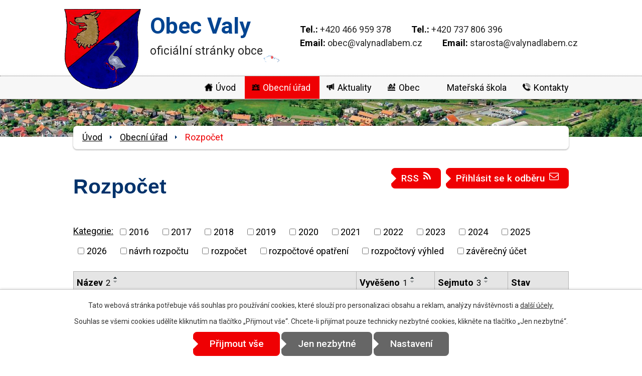

--- FILE ---
content_type: text/html; charset=utf-8
request_url: https://www.valynadlabem.cz/rozpocet?mainSection-dataAggregatorCalendar-6945598-date=202403&noticeOverview-noticesGrid-grid-order=added%3Da%26name%3Da%26archived%3Da&noticeOverview-noticesGrid-grid-itemsPerPage=20
body_size: 9446
content:
<!DOCTYPE html>
<html lang="cs" data-lang-system="cs">
	<head>



		<!--[if IE]><meta http-equiv="X-UA-Compatible" content="IE=EDGE"><![endif]-->
			<meta name="viewport" content="width=device-width, initial-scale=1, user-scalable=yes">
			<meta http-equiv="content-type" content="text/html; charset=utf-8" />
			<meta name="robots" content="index,follow" />
			<meta name="author" content="Antee s.r.o." />
			<meta name="description" content="Obec Valy se nachází v okrese Pardubice, kraj Pardubický." />
			<meta name="keywords" content="valy,obec valy, valy u přelouče, valy nad labem" />
			<meta name="viewport" content="width=device-width, initial-scale=1, user-scalable=yes" />
<title>Obec Valy | Rozpočet</title>

		<link rel="stylesheet" type="text/css" href="https://cdn.antee.cz/jqueryui/1.8.20/css/smoothness/jquery-ui-1.8.20.custom.css?v=2" integrity="sha384-969tZdZyQm28oZBJc3HnOkX55bRgehf7P93uV7yHLjvpg/EMn7cdRjNDiJ3kYzs4" crossorigin="anonymous" />
		<link rel="stylesheet" type="text/css" href="/style.php?nid=RUNX&amp;ver=1768399196" />
		<link rel="stylesheet" type="text/css" href="/css/libs.css?ver=1768399900" />
		<link rel="stylesheet" type="text/css" href="https://cdn.antee.cz/genericons/genericons/genericons.css?v=2" integrity="sha384-DVVni0eBddR2RAn0f3ykZjyh97AUIRF+05QPwYfLtPTLQu3B+ocaZm/JigaX0VKc" crossorigin="anonymous" />

		<script src="/js/jquery/jquery-3.0.0.min.js" ></script>
		<script src="/js/jquery/jquery-migrate-3.1.0.min.js" ></script>
		<script src="/js/jquery/jquery-ui.min.js" ></script>
		<script src="/js/jquery/jquery.ui.touch-punch.min.js" ></script>
		<script src="/js/libs.min.js?ver=1768399900" ></script>
		<script src="/js/ipo.min.js?ver=1768399889" ></script>
			<script src="/js/locales/cs.js?ver=1768399196" ></script>

			<script src='https://www.google.com/recaptcha/api.js?hl=cs&render=explicit' ></script>

		<link href="/uredni-deska?action=atom" type="application/atom+xml" rel="alternate" title="Úřední deska">
		<link href="/aktuality?action=atom" type="application/atom+xml" rel="alternate" title="Aktuality">
		<link href="/rozpocet?action=atom" type="application/atom+xml" rel="alternate" title="Rozpočet">
		<link href="/hrbitov-lepejovice?action=atom" type="application/atom+xml" rel="alternate" title="Hřbitov Lepějovice">
		<link href="/viceucelove-hriste?action=atom" type="application/atom+xml" rel="alternate" title="Víceúčelové hřiště">
<link rel="preload" href="https://fonts.googleapis.com/css?family=Roboto:400,500,700&amp;display=swap&amp;subset=latin-ext" as="font">
<link href="https://fonts.googleapis.com/css?family=Roboto:400,500,700&amp;display=swap&amp;subset=latin-ext" rel="stylesheet">
<link href="/image.php?nid=935&amp;oid=6970705" rel="icon" type="image/png">
<link rel="shortcut icon" href="/image.php?nid=935&amp;oid=6970705">
<script>
//posun ipocopyright
ipo.api.live('#ipocopyright', function(el) {
$(el).insertAfter("#ipocontainer");
});
ipo.api.live('.fulltextSearchForm', function(el) {
$(el).appendTo(".header-search");
});
ipo.api.live('.antee-paticka', function(el) {
$(el).insertAfter("#ipocopyright");
});
//backlink
ipo.api.live('.backlink', function(el) {
$(el).addClass("action-button");
});
</script>






	</head>

	<body id="page5533152" class="subpage5533152 subpage68240 subpage4115468"
			
			data-nid="935"
			data-lid="CZ"
			data-oid="5533152"
			data-layout-pagewidth="764"
			
			data-slideshow-timer="3"
			
						
				
				data-layout="responsive" data-viewport_width_responsive="1024"
			>



							<div id="snippet-cookiesConfirmation-euCookiesSnp">			<div id="cookieChoiceInfo" class="cookie-choices-info template_1">
					<p>Tato webová stránka potřebuje váš souhlas pro používání cookies, které slouží pro personalizaci obsahu a reklam, analýzy návštěvnosti a 
						<a class="cookie-button more" href="https://navody.antee.cz/cookies" target="_blank">další účely.</a>
					</p>
					<p>
						Souhlas se všemi cookies udělíte kliknutím na tlačítko „Přijmout vše“. Chcete-li přijímat pouze technicky nezbytné cookies, klikněte na tlačítko „Jen nezbytné“.
					</p>
				<div class="buttons">
					<a class="cookie-button action-button ajax" id="cookieChoiceButton" rel=”nofollow” href="/rozpocet?mainSection-dataAggregatorCalendar-6945598-date=202403&amp;noticeOverview-noticesGrid-grid-order=added%3Da%26name%3Da%26archived%3Da&amp;noticeOverview-noticesGrid-grid-itemsPerPage=20&amp;do=cookiesConfirmation-acceptAll">Přijmout vše</a>
					<a class="cookie-button cookie-button--settings action-button ajax" rel=”nofollow” href="/rozpocet?mainSection-dataAggregatorCalendar-6945598-date=202403&amp;noticeOverview-noticesGrid-grid-order=added%3Da%26name%3Da%26archived%3Da&amp;noticeOverview-noticesGrid-grid-itemsPerPage=20&amp;do=cookiesConfirmation-onlyNecessary">Jen nezbytné</a>
					<a class="cookie-button cookie-button--settings action-button ajax" rel=”nofollow” href="/rozpocet?mainSection-dataAggregatorCalendar-6945598-date=202403&amp;noticeOverview-noticesGrid-grid-order=added%3Da%26name%3Da%26archived%3Da&amp;noticeOverview-noticesGrid-grid-itemsPerPage=20&amp;do=cookiesConfirmation-openSettings">Nastavení</a>
				</div>
			</div>
</div>				<div id="ipocontainer">

			<div class="menu-toggler">

				<span>Menu</span>
				<span class="genericon genericon-menu"></span>
			</div>

			<span id="back-to-top">

				<i class="fa fa-angle-up"></i>
			</span>

			<div id="ipoheader">

				<div class="header_wrapper">
	<div class="header-logo_wrapper">
		<a href="/" class="header-logo_img">
			<img src="/image.php?nid=935&amp;oid=6958694" alt="erb-obce-valy">
		</a>
		<a href="/" class="header-logo_text">
			<span class="logo-text_large">Obec Valy</span><span class="logo-text_small">oficiální stránky obce</span>
		</a>
	</div>
	<a href="/kontakty" class="header-mapa"></a>
	<div class="header-kontakt_wrapper">
		<div class="header-search">

		</div>
		<div class="header-kontakt">
			<span class="header-kontakt_item"><strong>Tel.:</strong> <a href="tel:466959378">+420 466 959 378</a></span>
			<span class="header-kontakt_item"><strong>Tel.:</strong> <a href="tel:+420737806396">+420 737 806 396</a></span>
			<p>
				<span class="header-kontakt_item"><strong>Email:</strong> <a href="mailto:obec@valynadlabem.cz">obec@valynadlabem.cz</a></span>
				<span class="header-kontakt_item"><strong>Email:</strong> <a href="mailto:starosta@valynadlabem.cz">starosta@valynadlabem.cz</a></span>
			</p>
		</div>
	</div>
</div>			</div>

			<div id="ipotopmenuwrapper">

				<div id="ipotopmenu">
<h4 class="hiddenMenu">Horní menu</h4>
<ul class="topmenulevel1"><li class="topmenuitem1 noborder" id="ipomenu6942692"><a href="/">Úvod</a></li><li class="topmenuitem1 active" id="ipomenu68240"><a href="/obecni-urad">Obecní úřad</a><ul class="topmenulevel2"><li class="topmenuitem2" id="ipomenu68241"><a href="/zakladni-informace">Základní informace</a></li><li class="topmenuitem2" id="ipomenu68242"><a href="/popis-uradu">Popis úřadu</a></li><li class="topmenuitem2" id="ipomenu3992346"><a href="/povinne-zverejnovane-informace">Povinně zveřejňované informace</a></li><li class="topmenuitem2" id="ipomenu68243"><a href="/poskytovani-informaci-prijem-podani">Poskytování informací, příjem podání</a></li><li class="topmenuitem2" id="ipomenu68244"><a href="/vyhlasky-zakony">Vyhlášky, zákony</a></li><li class="topmenuitem2" id="ipomenu2900713"><a href="/uredni-deska">Úřední deska</a></li><li class="topmenuitem2" id="ipomenu5533187"><a href="http://www.valynadlabem.cz/index.php?nid=935&amp;lid=cs&amp;oid=68243#fou" target="_top">Formuláře obecního úřadu</a></li><li class="topmenuitem2" id="ipomenu4894843"><a href="/krizove-rizeni-informace-pro-obcany">Krizové řízení - informace pro občany</a></li><li class="topmenuitem2 active" id="ipomenu5533152"><a href="/rozpocet">Rozpočet</a></li><li class="topmenuitem2" id="ipomenu68246"><a href="/elektronicka-podatelna">Elektronická podatelna</a></li><li class="topmenuitem2" id="ipomenu6876106"><a href="https://cro.justice.cz/" target="_blank">Registr oznámení</a></li><li class="topmenuitem2" id="ipomenu3992411"><a href="/verejne-zakazky">Veřejné zakázky</a></li></ul></li><li class="topmenuitem1" id="ipomenu2900879"><a href="/aktuality">Aktuality</a></li><li class="topmenuitem1" id="ipomenu6942578"><a href="/obec">Obec</a><ul class="topmenulevel2"><li class="topmenuitem2" id="ipomenu3992295"><a href="/fotogalerie">Fotogalerie</a></li><li class="topmenuitem2" id="ipomenu68881"><a href="/zajimavosti-obce">Zajímavosti obce</a></li><li class="topmenuitem2" id="ipomenu68882"><a href="/historie-obce">Historie obce</a></li><li class="topmenuitem2" id="ipomenu3830958"><a href="/knihovna">Knihovna</a></li><li class="topmenuitem2" id="ipomenu68883"><a href="/spolky-a-kluby">Spolky a kluby</a></li><li class="topmenuitem2" id="ipomenu8026939"><a href="/hrbitov-lepejovice">Hřbitov Lepějovice</a></li><li class="topmenuitem2" id="ipomenu12570642"><a href="/viceucelove-hriste">Víceúčelové hřiště</a></li><li class="topmenuitem2" id="ipomenu68885"><a href="/firmy">Firmy</a></li><li class="topmenuitem2" id="ipomenu3675343"><a href="/turistika-v-regionu">Turistika v regionu</a></li></ul></li><li class="topmenuitem1" id="ipomenu8931666"><a href="https://www.ms-valy.cz/" target="_blank">Mateřská škola</a></li><li class="topmenuitem1" id="ipomenu6963842"><a href="/kontakty">Kontakty</a></li></ul>
					<div class="cleartop"></div>
				</div>
			</div>
			<div id="ipomain">
				<div class="data-aggregator-calendar" id="data-aggregator-calendar-6945598">
	<h4 class="newsheader">Kalendář akcí</h4>
	<div class="newsbody">
<div id="snippet-mainSection-dataAggregatorCalendar-6945598-cal"><div class="blog-cal ui-datepicker-inline ui-datepicker ui-widget ui-widget-content ui-helper-clearfix ui-corner-all">
	<div class="ui-datepicker-header ui-widget-header ui-helper-clearfix ui-corner-all">
		<a class="ui-datepicker-prev ui-corner-all ajax" href="/rozpocet?mainSection-dataAggregatorCalendar-6945598-date=202402&amp;noticeOverview-noticesGrid-grid-order=added%3Da%26name%3Da%26archived%3Da&amp;noticeOverview-noticesGrid-grid-itemsPerPage=20&amp;do=mainSection-dataAggregatorCalendar-6945598-reload" title="Předchozí měsíc">
			<span class="ui-icon ui-icon-circle-triangle-w">Předchozí</span>
		</a>
		<a class="ui-datepicker-next ui-corner-all ajax" href="/rozpocet?mainSection-dataAggregatorCalendar-6945598-date=202404&amp;noticeOverview-noticesGrid-grid-order=added%3Da%26name%3Da%26archived%3Da&amp;noticeOverview-noticesGrid-grid-itemsPerPage=20&amp;do=mainSection-dataAggregatorCalendar-6945598-reload" title="Následující měsíc">
			<span class="ui-icon ui-icon-circle-triangle-e">Následující</span>
		</a>
		<div class="ui-datepicker-title">Březen 2024</div>
	</div>
	<table class="ui-datepicker-calendar">
		<thead>
			<tr>
				<th title="Pondělí">Po</th>
				<th title="Úterý">Út</th>
				<th title="Středa">St</th>
				<th title="Čtvrtek">Čt</th>
				<th title="Pátek">Pá</th>
				<th title="Sobota">So</th>
				<th title="Neděle">Ne</th>
			</tr>

		</thead>
		<tbody>
			<tr>

				<td>

					<a data-tooltip-content="#tooltip-content-calendar-20240226-6945598" class="tooltip ui-state-default ui-datepicker-other-month" href="/kalendar-akci?date=2024-02-26" title="Zimní svoz bioodpadu 2023-2024,Místní poplatky v roce 2024">26</a>
					<div class="tooltip-wrapper">
						<div id="tooltip-content-calendar-20240226-6945598">
							<div>Zimní svoz bioodpadu 2023-2024</div>
							<div>Místní poplatky v roce 2024</div>
						</div>
					</div>
				</td>
				<td>

					<a data-tooltip-content="#tooltip-content-calendar-20240227-6945598" class="tooltip ui-state-default ui-datepicker-other-month" href="/kalendar-akci?date=2024-02-27" title="Zimní svoz bioodpadu 2023-2024,Místní poplatky v roce 2024">27</a>
					<div class="tooltip-wrapper">
						<div id="tooltip-content-calendar-20240227-6945598">
							<div>Zimní svoz bioodpadu 2023-2024</div>
							<div>Místní poplatky v roce 2024</div>
						</div>
					</div>
				</td>
				<td>

					<a data-tooltip-content="#tooltip-content-calendar-20240228-6945598" class="tooltip ui-state-default ui-datepicker-other-month" href="/kalendar-akci?date=2024-02-28" title="Zimní svoz bioodpadu 2023-2024,Místní poplatky v roce 2024">28</a>
					<div class="tooltip-wrapper">
						<div id="tooltip-content-calendar-20240228-6945598">
							<div>Zimní svoz bioodpadu 2023-2024</div>
							<div>Místní poplatky v roce 2024</div>
						</div>
					</div>
				</td>
				<td>

					<a data-tooltip-content="#tooltip-content-calendar-20240229-6945598" class="tooltip ui-state-default ui-datepicker-other-month" href="/kalendar-akci?date=2024-02-29" title="Zimní svoz bioodpadu 2023-2024,Místní poplatky v roce 2024">29</a>
					<div class="tooltip-wrapper">
						<div id="tooltip-content-calendar-20240229-6945598">
							<div>Zimní svoz bioodpadu 2023-2024</div>
							<div>Místní poplatky v roce 2024</div>
						</div>
					</div>
				</td>
				<td>

					<a data-tooltip-content="#tooltip-content-calendar-20240301-6945598" class="tooltip ui-state-default" href="/aktuality/mistni-poplatky-v-roce-2024" title="Místní poplatky v roce 2024">1</a>
					<div class="tooltip-wrapper">
						<div id="tooltip-content-calendar-20240301-6945598">
							<div>Místní poplatky v roce 2024</div>
						</div>
					</div>
				</td>
				<td>

					<a data-tooltip-content="#tooltip-content-calendar-20240302-6945598" class="tooltip ui-state-default saturday day-off" href="/aktuality/mistni-poplatky-v-roce-2024" title="Místní poplatky v roce 2024">2</a>
					<div class="tooltip-wrapper">
						<div id="tooltip-content-calendar-20240302-6945598">
							<div>Místní poplatky v roce 2024</div>
						</div>
					</div>
				</td>
				<td>

					<a data-tooltip-content="#tooltip-content-calendar-20240303-6945598" class="tooltip ui-state-default sunday day-off" href="/aktuality/mistni-poplatky-v-roce-2024" title="Místní poplatky v roce 2024">3</a>
					<div class="tooltip-wrapper">
						<div id="tooltip-content-calendar-20240303-6945598">
							<div>Místní poplatky v roce 2024</div>
						</div>
					</div>
				</td>
			</tr>
			<tr>

				<td>

					<a data-tooltip-content="#tooltip-content-calendar-20240304-6945598" class="tooltip ui-state-default" href="/aktuality/mistni-poplatky-v-roce-2024" title="Místní poplatky v roce 2024">4</a>
					<div class="tooltip-wrapper">
						<div id="tooltip-content-calendar-20240304-6945598">
							<div>Místní poplatky v roce 2024</div>
						</div>
					</div>
				</td>
				<td>

					<a data-tooltip-content="#tooltip-content-calendar-20240305-6945598" class="tooltip ui-state-default" href="/aktuality/mistni-poplatky-v-roce-2024" title="Místní poplatky v roce 2024">5</a>
					<div class="tooltip-wrapper">
						<div id="tooltip-content-calendar-20240305-6945598">
							<div>Místní poplatky v roce 2024</div>
						</div>
					</div>
				</td>
				<td>

					<a data-tooltip-content="#tooltip-content-calendar-20240306-6945598" class="tooltip ui-state-default" href="/aktuality/mistni-poplatky-v-roce-2024" title="Místní poplatky v roce 2024">6</a>
					<div class="tooltip-wrapper">
						<div id="tooltip-content-calendar-20240306-6945598">
							<div>Místní poplatky v roce 2024</div>
						</div>
					</div>
				</td>
				<td>

					<a data-tooltip-content="#tooltip-content-calendar-20240307-6945598" class="tooltip ui-state-default" href="/aktuality/mistni-poplatky-v-roce-2024" title="Místní poplatky v roce 2024">7</a>
					<div class="tooltip-wrapper">
						<div id="tooltip-content-calendar-20240307-6945598">
							<div>Místní poplatky v roce 2024</div>
						</div>
					</div>
				</td>
				<td>

					<a data-tooltip-content="#tooltip-content-calendar-20240308-6945598" class="tooltip ui-state-default" href="/aktuality/mistni-poplatky-v-roce-2024" title="Místní poplatky v roce 2024">8</a>
					<div class="tooltip-wrapper">
						<div id="tooltip-content-calendar-20240308-6945598">
							<div>Místní poplatky v roce 2024</div>
						</div>
					</div>
				</td>
				<td>

					<a data-tooltip-content="#tooltip-content-calendar-20240309-6945598" class="tooltip ui-state-default saturday day-off" href="/kalendar-akci?date=2024-03-09" title="Místní poplatky v roce 2024,Setkání žen obce Valy 2024">9</a>
					<div class="tooltip-wrapper">
						<div id="tooltip-content-calendar-20240309-6945598">
							<div>Místní poplatky v roce 2024</div>
							<div>Setkání žen obce Valy 2024</div>
						</div>
					</div>
				</td>
				<td>

					<a data-tooltip-content="#tooltip-content-calendar-20240310-6945598" class="tooltip ui-state-default sunday day-off" href="/kalendar-akci?date=2024-03-10" title="Místní poplatky v roce 2024,Valské trhy 2024">10</a>
					<div class="tooltip-wrapper">
						<div id="tooltip-content-calendar-20240310-6945598">
							<div>Místní poplatky v roce 2024</div>
							<div>Valské trhy 2024</div>
						</div>
					</div>
				</td>
			</tr>
			<tr>

				<td>

					<a data-tooltip-content="#tooltip-content-calendar-20240311-6945598" class="tooltip ui-state-default" href="/kalendar-akci?date=2024-03-11" title="Místní poplatky v roce 2024,Valské trhy 2024">11</a>
					<div class="tooltip-wrapper">
						<div id="tooltip-content-calendar-20240311-6945598">
							<div>Místní poplatky v roce 2024</div>
							<div>Valské trhy 2024</div>
						</div>
					</div>
				</td>
				<td>

					<a data-tooltip-content="#tooltip-content-calendar-20240312-6945598" class="tooltip ui-state-default" href="/kalendar-akci?date=2024-03-12" title="Místní poplatky v roce 2024,Valské trhy 2024">12</a>
					<div class="tooltip-wrapper">
						<div id="tooltip-content-calendar-20240312-6945598">
							<div>Místní poplatky v roce 2024</div>
							<div>Valské trhy 2024</div>
						</div>
					</div>
				</td>
				<td>

					<a data-tooltip-content="#tooltip-content-calendar-20240313-6945598" class="tooltip ui-state-default" href="/kalendar-akci?date=2024-03-13" title="Místní poplatky v roce 2024,Valské trhy 2024">13</a>
					<div class="tooltip-wrapper">
						<div id="tooltip-content-calendar-20240313-6945598">
							<div>Místní poplatky v roce 2024</div>
							<div>Valské trhy 2024</div>
						</div>
					</div>
				</td>
				<td>

					<a data-tooltip-content="#tooltip-content-calendar-20240314-6945598" class="tooltip ui-state-default" href="/kalendar-akci?date=2024-03-14" title="Místní poplatky v roce 2024,Valské trhy 2024">14</a>
					<div class="tooltip-wrapper">
						<div id="tooltip-content-calendar-20240314-6945598">
							<div>Místní poplatky v roce 2024</div>
							<div>Valské trhy 2024</div>
						</div>
					</div>
				</td>
				<td>

					<a data-tooltip-content="#tooltip-content-calendar-20240315-6945598" class="tooltip ui-state-default" href="/kalendar-akci?date=2024-03-15" title="Místní poplatky v roce 2024,Valské trhy 2024">15</a>
					<div class="tooltip-wrapper">
						<div id="tooltip-content-calendar-20240315-6945598">
							<div>Místní poplatky v roce 2024</div>
							<div>Valské trhy 2024</div>
						</div>
					</div>
				</td>
				<td>

					<a data-tooltip-content="#tooltip-content-calendar-20240316-6945598" class="tooltip ui-state-default saturday day-off" href="/kalendar-akci?date=2024-03-16" title="Místní poplatky v roce 2024,Valské trhy 2024">16</a>
					<div class="tooltip-wrapper">
						<div id="tooltip-content-calendar-20240316-6945598">
							<div>Místní poplatky v roce 2024</div>
							<div>Valské trhy 2024</div>
						</div>
					</div>
				</td>
				<td>

					<a data-tooltip-content="#tooltip-content-calendar-20240317-6945598" class="tooltip ui-state-default sunday day-off" href="/kalendar-akci?date=2024-03-17" title="Místní poplatky v roce 2024,Valské trhy 2024">17</a>
					<div class="tooltip-wrapper">
						<div id="tooltip-content-calendar-20240317-6945598">
							<div>Místní poplatky v roce 2024</div>
							<div>Valské trhy 2024</div>
						</div>
					</div>
				</td>
			</tr>
			<tr>

				<td>

					<a data-tooltip-content="#tooltip-content-calendar-20240318-6945598" class="tooltip ui-state-default" href="/kalendar-akci?date=2024-03-18" title="Místní poplatky v roce 2024,Valské trhy 2024">18</a>
					<div class="tooltip-wrapper">
						<div id="tooltip-content-calendar-20240318-6945598">
							<div>Místní poplatky v roce 2024</div>
							<div>Valské trhy 2024</div>
						</div>
					</div>
				</td>
				<td>

					<a data-tooltip-content="#tooltip-content-calendar-20240319-6945598" class="tooltip ui-state-default" href="/kalendar-akci?date=2024-03-19" title="Místní poplatky v roce 2024,Valské trhy 2024">19</a>
					<div class="tooltip-wrapper">
						<div id="tooltip-content-calendar-20240319-6945598">
							<div>Místní poplatky v roce 2024</div>
							<div>Valské trhy 2024</div>
						</div>
					</div>
				</td>
				<td>

					<a data-tooltip-content="#tooltip-content-calendar-20240320-6945598" class="tooltip ui-state-default" href="/kalendar-akci?date=2024-03-20" title="Místní poplatky v roce 2024,Valské trhy 2024">20</a>
					<div class="tooltip-wrapper">
						<div id="tooltip-content-calendar-20240320-6945598">
							<div>Místní poplatky v roce 2024</div>
							<div>Valské trhy 2024</div>
						</div>
					</div>
				</td>
				<td>

					<a data-tooltip-content="#tooltip-content-calendar-20240321-6945598" class="tooltip ui-state-default" href="/kalendar-akci?date=2024-03-21" title="Místní poplatky v roce 2024,Valské trhy 2024">21</a>
					<div class="tooltip-wrapper">
						<div id="tooltip-content-calendar-20240321-6945598">
							<div>Místní poplatky v roce 2024</div>
							<div>Valské trhy 2024</div>
						</div>
					</div>
				</td>
				<td>

					<a data-tooltip-content="#tooltip-content-calendar-20240322-6945598" class="tooltip ui-state-default" href="/kalendar-akci?date=2024-03-22" title="Místní poplatky v roce 2024,Valské trhy 2024,Velikonoční tvoření 2024">22</a>
					<div class="tooltip-wrapper">
						<div id="tooltip-content-calendar-20240322-6945598">
							<div>Místní poplatky v roce 2024</div>
							<div>Valské trhy 2024</div>
							<div>Velikonoční tvoření 2024</div>
						</div>
					</div>
				</td>
				<td>

					<a data-tooltip-content="#tooltip-content-calendar-20240323-6945598" class="tooltip ui-state-default saturday day-off" href="/kalendar-akci?date=2024-03-23" title="Místní poplatky v roce 2024,Valské trhy 2024">23</a>
					<div class="tooltip-wrapper">
						<div id="tooltip-content-calendar-20240323-6945598">
							<div>Místní poplatky v roce 2024</div>
							<div>Valské trhy 2024</div>
						</div>
					</div>
				</td>
				<td>

					<a data-tooltip-content="#tooltip-content-calendar-20240324-6945598" class="tooltip ui-state-default sunday day-off" href="/kalendar-akci?date=2024-03-24" title="Místní poplatky v roce 2024,Valské trhy 2024">24</a>
					<div class="tooltip-wrapper">
						<div id="tooltip-content-calendar-20240324-6945598">
							<div>Místní poplatky v roce 2024</div>
							<div>Valské trhy 2024</div>
						</div>
					</div>
				</td>
			</tr>
			<tr>

				<td>

					<a data-tooltip-content="#tooltip-content-calendar-20240325-6945598" class="tooltip ui-state-default" href="/kalendar-akci?date=2024-03-25" title="Místní poplatky v roce 2024,Valské trhy 2024">25</a>
					<div class="tooltip-wrapper">
						<div id="tooltip-content-calendar-20240325-6945598">
							<div>Místní poplatky v roce 2024</div>
							<div>Valské trhy 2024</div>
						</div>
					</div>
				</td>
				<td>

					<a data-tooltip-content="#tooltip-content-calendar-20240326-6945598" class="tooltip ui-state-default" href="/kalendar-akci?date=2024-03-26" title="Místní poplatky v roce 2024,Valské trhy 2024">26</a>
					<div class="tooltip-wrapper">
						<div id="tooltip-content-calendar-20240326-6945598">
							<div>Místní poplatky v roce 2024</div>
							<div>Valské trhy 2024</div>
						</div>
					</div>
				</td>
				<td>

					<a data-tooltip-content="#tooltip-content-calendar-20240327-6945598" class="tooltip ui-state-default" href="/kalendar-akci?date=2024-03-27" title="Místní poplatky v roce 2024,Valské trhy 2024">27</a>
					<div class="tooltip-wrapper">
						<div id="tooltip-content-calendar-20240327-6945598">
							<div>Místní poplatky v roce 2024</div>
							<div>Valské trhy 2024</div>
						</div>
					</div>
				</td>
				<td>

					<a data-tooltip-content="#tooltip-content-calendar-20240328-6945598" class="tooltip ui-state-default" href="/kalendar-akci?date=2024-03-28" title="Místní poplatky v roce 2024,Valské trhy 2024">28</a>
					<div class="tooltip-wrapper">
						<div id="tooltip-content-calendar-20240328-6945598">
							<div>Místní poplatky v roce 2024</div>
							<div>Valské trhy 2024</div>
						</div>
					</div>
				</td>
				<td>

					<a data-tooltip-content="#tooltip-content-calendar-20240329-6945598" class="tooltip ui-state-default day-off holiday" href="/kalendar-akci?date=2024-03-29" title="Místní poplatky v roce 2024,Valské trhy 2024">29</a>
					<div class="tooltip-wrapper">
						<div id="tooltip-content-calendar-20240329-6945598">
							<div>Místní poplatky v roce 2024</div>
							<div>Valské trhy 2024</div>
						</div>
					</div>
				</td>
				<td>

					<a data-tooltip-content="#tooltip-content-calendar-20240330-6945598" class="tooltip ui-state-default saturday day-off" href="/kalendar-akci?date=2024-03-30" title="Místní poplatky v roce 2024,Valské trhy 2024">30</a>
					<div class="tooltip-wrapper">
						<div id="tooltip-content-calendar-20240330-6945598">
							<div>Místní poplatky v roce 2024</div>
							<div>Valské trhy 2024</div>
						</div>
					</div>
				</td>
				<td>

					<a data-tooltip-content="#tooltip-content-calendar-20240331-6945598" class="tooltip ui-state-default sunday day-off" href="/kalendar-akci?date=2024-03-31" title="Místní poplatky v roce 2024,Valské trhy 2024">31</a>
					<div class="tooltip-wrapper">
						<div id="tooltip-content-calendar-20240331-6945598">
							<div>Místní poplatky v roce 2024</div>
							<div>Valské trhy 2024</div>
						</div>
					</div>
				</td>
			</tr>
		</tbody>
	</table>
</div>
</div>	</div>
</div>

				<div id="ipomainframe">
					<div id="ipopage">
<div id="iponavigation">
	<h5 class="hiddenMenu">Drobečková navigace</h5>
	<p>
			<a href="/">Úvod</a> <span class="separator">&gt;</span>
			<a href="/obecni-urad">Obecní úřad</a> <span class="separator">&gt;</span>
			<span class="currentPage">Rozpočet</span>
	</p>

</div>
						<div class="ipopagetext">
							<div class="noticeBoard view-default content with-subscribe">
								
								<h1>Rozpočet</h1>

<div id="snippet--flash"></div>
								
																	
<div class="subscribe-toolbar">
		<a href="/rozpocet?action=addSubscriber" class="action-button"><span class="fa fa-envelope-o"></span> Přihlásit se k odběru</a>
	<a href="/rozpocet?action=atom" class="action-button tooltip" data-tooltip-content="#tooltip-content"><i class="fa fa-rss"></i> RSS</a>
	<div class="tooltip-wrapper">

		<span id="tooltip-content">Více informací naleznete <a href=/rozpocet?action=rssGuide>zde</a>.</span>
	</div>
</div>
<hr class="cleaner">
	<div class="paragraph">
					</div>

					<div class="tags table-row auto type-tags">
<form action="/rozpocet?mainSection-dataAggregatorCalendar-6945598-date=202403&amp;noticeOverview-noticesGrid-grid-order=added%3Da%26name%3Da%26archived%3Da&amp;noticeOverview-noticesGrid-grid-itemsPerPage=20&amp;do=multiTagsRenderer-multiChoiceTags-submit" method="post" id="frm-multiTagsRenderer-multiChoiceTags">
			<a class="box-by-content" href="/rozpocet?mainSection-dataAggregatorCalendar-6945598-date=202403&amp;noticeOverview-noticesGrid-grid-order=added%3Da%26name%3Da%26archived%3Da&amp;noticeOverview-noticesGrid-grid-itemsPerPage=20" title="Ukázat vše">Kategorie:</a>
<span><input type="checkbox" name="tags[]" id="frm-multiTagsRenderer-multiChoiceTagsiChoiceTags-tags-0" value="2016"><label for="frm-multiTagsRenderer-multiChoiceTagsiChoiceTags-tags-0">2016</label><br></span><span><input type="checkbox" name="tags[]" id="frm-multiTagsRenderer-multiChoiceTagsiChoiceTags-tags-1" value="2017"><label for="frm-multiTagsRenderer-multiChoiceTagsiChoiceTags-tags-1">2017</label><br></span><span><input type="checkbox" name="tags[]" id="frm-multiTagsRenderer-multiChoiceTagsiChoiceTags-tags-2" value="2018"><label for="frm-multiTagsRenderer-multiChoiceTagsiChoiceTags-tags-2">2018</label><br></span><span><input type="checkbox" name="tags[]" id="frm-multiTagsRenderer-multiChoiceTagsiChoiceTags-tags-3" value="2019"><label for="frm-multiTagsRenderer-multiChoiceTagsiChoiceTags-tags-3">2019</label><br></span><span><input type="checkbox" name="tags[]" id="frm-multiTagsRenderer-multiChoiceTagsiChoiceTags-tags-4" value="2020"><label for="frm-multiTagsRenderer-multiChoiceTagsiChoiceTags-tags-4">2020</label><br></span><span><input type="checkbox" name="tags[]" id="frm-multiTagsRenderer-multiChoiceTagsiChoiceTags-tags-5" value="2021"><label for="frm-multiTagsRenderer-multiChoiceTagsiChoiceTags-tags-5">2021</label><br></span><span><input type="checkbox" name="tags[]" id="frm-multiTagsRenderer-multiChoiceTagsiChoiceTags-tags-6" value="2022"><label for="frm-multiTagsRenderer-multiChoiceTagsiChoiceTags-tags-6">2022</label><br></span><span><input type="checkbox" name="tags[]" id="frm-multiTagsRenderer-multiChoiceTagsiChoiceTags-tags-7" value="2023"><label for="frm-multiTagsRenderer-multiChoiceTagsiChoiceTags-tags-7">2023</label><br></span><span><input type="checkbox" name="tags[]" id="frm-multiTagsRenderer-multiChoiceTagsiChoiceTags-tags-8" value="2024"><label for="frm-multiTagsRenderer-multiChoiceTagsiChoiceTags-tags-8">2024</label><br></span><span><input type="checkbox" name="tags[]" id="frm-multiTagsRenderer-multiChoiceTagsiChoiceTags-tags-9" value="2025"><label for="frm-multiTagsRenderer-multiChoiceTagsiChoiceTags-tags-9">2025</label><br></span><span><input type="checkbox" name="tags[]" id="frm-multiTagsRenderer-multiChoiceTagsiChoiceTags-tags-10" value="2026"><label for="frm-multiTagsRenderer-multiChoiceTagsiChoiceTags-tags-10">2026</label><br></span><span><input type="checkbox" name="tags[]" id="frm-multiTagsRenderer-multiChoiceTagsiChoiceTags-tags-11" value="návrh rozpočtu"><label for="frm-multiTagsRenderer-multiChoiceTagsiChoiceTags-tags-11">návrh rozpočtu</label><br></span><span><input type="checkbox" name="tags[]" id="frm-multiTagsRenderer-multiChoiceTagsiChoiceTags-tags-12" value="rozpočet"><label for="frm-multiTagsRenderer-multiChoiceTagsiChoiceTags-tags-12">rozpočet</label><br></span><span><input type="checkbox" name="tags[]" id="frm-multiTagsRenderer-multiChoiceTagsiChoiceTags-tags-13" value="rozpočtové opatření"><label for="frm-multiTagsRenderer-multiChoiceTagsiChoiceTags-tags-13">rozpočtové opatření</label><br></span><span><input type="checkbox" name="tags[]" id="frm-multiTagsRenderer-multiChoiceTagsiChoiceTags-tags-14" value="rozpočtový výhled"><label for="frm-multiTagsRenderer-multiChoiceTagsiChoiceTags-tags-14">rozpočtový výhled</label><br></span><span><input type="checkbox" name="tags[]" id="frm-multiTagsRenderer-multiChoiceTagsiChoiceTags-tags-15" value="závěrečný účet"><label for="frm-multiTagsRenderer-multiChoiceTagsiChoiceTags-tags-15">závěrečný účet</label><br></span> <input type="submit" class="action-button" name="filter" id="frmmultiChoiceTags-filter" value="Filtrovat"> </form>
	</div>
	<script >
	$(document).ready(function() {
		$('.tags-selection select[multiple]').select2({
			placeholder: 'Vyberte štítky',
		  	width: '300px'
		});
		$('#frmmultiSelectTags-tags').change(function() {
			$('#frm-multiTagsRenderer-multiSelectTags input[type="submit"]').click();
		});
		$('#frm-multiTagsRenderer-multiChoiceTags input[type="checkbox"]').change(function() {
			$('#frm-multiTagsRenderer-multiChoiceTags input[type="submit"]').click();
		});
	})
</script>
		<hr class="cleaner">
<div id="snippet--overview">	<div id="snippet-noticeOverview-noticesGrid-grid">			<div id="snippet-noticeOverview-noticesGrid-grid-grid">

<form action="/rozpocet?mainSection-dataAggregatorCalendar-6945598-date=202403&amp;noticeOverview-noticesGrid-grid-order=added%3Da%26name%3Da%26archived%3Da&amp;noticeOverview-noticesGrid-grid-itemsPerPage=20&amp;do=noticeOverview-noticesGrid-grid-form-submit" method="post" id="frm-noticeOverview-noticesGrid-grid-form" class="datagrid">
<table class="datagrid">
	<thead>
		<tr class="header">
			<th class="active"><a href="/rozpocet?noticeOverview-noticesGrid-grid-by=name&amp;mainSection-dataAggregatorCalendar-6945598-date=202403&amp;noticeOverview-noticesGrid-grid-order=added%3Da%26name%3Da%26archived%3Da&amp;noticeOverview-noticesGrid-grid-itemsPerPage=20&amp;do=noticeOverview-noticesGrid-grid-order" class="datagrid-ajax">N&aacute;zev<span>2</span></a><span class="positioner"><a class="datagrid-ajax active" href="/rozpocet?noticeOverview-noticesGrid-grid-by=name&amp;noticeOverview-noticesGrid-grid-dir=a&amp;mainSection-dataAggregatorCalendar-6945598-date=202403&amp;noticeOverview-noticesGrid-grid-order=added%3Da%26name%3Da%26archived%3Da&amp;noticeOverview-noticesGrid-grid-itemsPerPage=20&amp;do=noticeOverview-noticesGrid-grid-order"><span class="up"></span></a><a class="datagrid-ajax" href="/rozpocet?noticeOverview-noticesGrid-grid-by=name&amp;noticeOverview-noticesGrid-grid-dir=d&amp;mainSection-dataAggregatorCalendar-6945598-date=202403&amp;noticeOverview-noticesGrid-grid-order=added%3Da%26name%3Da%26archived%3Da&amp;noticeOverview-noticesGrid-grid-itemsPerPage=20&amp;do=noticeOverview-noticesGrid-grid-order"><span class="down"></span></a></span></th>
		
			<th class="active"><a href="/rozpocet?noticeOverview-noticesGrid-grid-by=added&amp;mainSection-dataAggregatorCalendar-6945598-date=202403&amp;noticeOverview-noticesGrid-grid-order=added%3Da%26name%3Da%26archived%3Da&amp;noticeOverview-noticesGrid-grid-itemsPerPage=20&amp;do=noticeOverview-noticesGrid-grid-order" class="datagrid-ajax">Vyv&#283;&scaron;eno<span>1</span></a><span class="positioner"><a class="datagrid-ajax active" href="/rozpocet?noticeOverview-noticesGrid-grid-by=added&amp;noticeOverview-noticesGrid-grid-dir=a&amp;mainSection-dataAggregatorCalendar-6945598-date=202403&amp;noticeOverview-noticesGrid-grid-order=added%3Da%26name%3Da%26archived%3Da&amp;noticeOverview-noticesGrid-grid-itemsPerPage=20&amp;do=noticeOverview-noticesGrid-grid-order"><span class="up"></span></a><a class="datagrid-ajax" href="/rozpocet?noticeOverview-noticesGrid-grid-by=added&amp;noticeOverview-noticesGrid-grid-dir=d&amp;mainSection-dataAggregatorCalendar-6945598-date=202403&amp;noticeOverview-noticesGrid-grid-order=added%3Da%26name%3Da%26archived%3Da&amp;noticeOverview-noticesGrid-grid-itemsPerPage=20&amp;do=noticeOverview-noticesGrid-grid-order"><span class="down"></span></a></span></th>
		
			<th class="active"><a href="/rozpocet?noticeOverview-noticesGrid-grid-by=archived&amp;mainSection-dataAggregatorCalendar-6945598-date=202403&amp;noticeOverview-noticesGrid-grid-order=added%3Da%26name%3Da%26archived%3Da&amp;noticeOverview-noticesGrid-grid-itemsPerPage=20&amp;do=noticeOverview-noticesGrid-grid-order" class="datagrid-ajax">Sejmuto<span>3</span></a><span class="positioner"><a class="datagrid-ajax active" href="/rozpocet?noticeOverview-noticesGrid-grid-by=archived&amp;noticeOverview-noticesGrid-grid-dir=a&amp;mainSection-dataAggregatorCalendar-6945598-date=202403&amp;noticeOverview-noticesGrid-grid-order=added%3Da%26name%3Da%26archived%3Da&amp;noticeOverview-noticesGrid-grid-itemsPerPage=20&amp;do=noticeOverview-noticesGrid-grid-order"><span class="up"></span></a><a class="datagrid-ajax" href="/rozpocet?noticeOverview-noticesGrid-grid-by=archived&amp;noticeOverview-noticesGrid-grid-dir=d&amp;mainSection-dataAggregatorCalendar-6945598-date=202403&amp;noticeOverview-noticesGrid-grid-order=added%3Da%26name%3Da%26archived%3Da&amp;noticeOverview-noticesGrid-grid-itemsPerPage=20&amp;do=noticeOverview-noticesGrid-grid-order"><span class="down"></span></a></span></th>
		
			<th class="active"><p>Stav</p></th>
		</tr>
	
		<tr class="filters">
			<td><input type="text" size="5" name="filters[name]" id="frm-datagrid-noticeOverview-noticesGrid-grid-form-filters-name" value="" class="text"></td>
		
			<td><input type="text" size="5" name="filters[added]" id="frm-datagrid-noticeOverview-noticesGrid-grid-form-filters-added" value="" class="text"></td>
		
			<td><input type="text" size="5" name="filters[archived]" id="frm-datagrid-noticeOverview-noticesGrid-grid-form-filters-archived" value="" class="text"></td>
		
			<td><select name="filters[isArchived]" id="frm-datagrid-noticeOverview-noticesGrid-grid-form-filters-isArchived" class="select"><option value="N" selected>Aktu&aacute;ln&iacute;</option><option value="A">Archiv</option><option value="B">V&scaron;e</option></select>
			<input type="submit" name="filterSubmit" id="frm-datagrid-noticeOverview-noticesGrid-grid-form-filterSubmit" value="Filtrovat" class="button" title="Filtrovat">
		</td>
		</tr>
	</thead>

	<tfoot>
		<tr class="footer">
			<td colspan="4"> <span class="paginator"><span class="paginator-first inactive" title="First"></span><span class="paginator-prev inactive" title="P&#345;edchoz&iacute;"></span><span class="paginator-controls"><label for="frm-datagrid-noticeOverview-noticesGrid-grid-form-page">Str&aacute;nka</label> <input type="text" size="1" name="page" id="frm-datagrid-noticeOverview-noticesGrid-grid-form-page" value="1"> z 3</span><a class="datagrid-ajax" href="/rozpocet?noticeOverview-noticesGrid-grid-goto=2&amp;mainSection-dataAggregatorCalendar-6945598-date=202403&amp;noticeOverview-noticesGrid-grid-order=added%3Da%26name%3Da%26archived%3Da&amp;noticeOverview-noticesGrid-grid-itemsPerPage=20&amp;do=noticeOverview-noticesGrid-grid-page" title="N&aacute;sleduj&iacute;c&iacute;"><span class="paginator-next"></span></a><a class="datagrid-ajax" href="/rozpocet?noticeOverview-noticesGrid-grid-goto=3&amp;mainSection-dataAggregatorCalendar-6945598-date=202403&amp;noticeOverview-noticesGrid-grid-order=added%3Da%26name%3Da%26archived%3Da&amp;noticeOverview-noticesGrid-grid-itemsPerPage=20&amp;do=noticeOverview-noticesGrid-grid-page" title="Last"><span class="paginator-last"></span></a><input type="submit" name="pageSubmit" id="frm-datagrid-noticeOverview-noticesGrid-grid-form-pageSubmit" value="Zm&#283;nit str&aacute;nku" title="Zm&#283;nit str&aacute;nku"></span> <span class="grid-info">Z&aacute;znamy 1 - 20 z 56 | Zobrazit: <select name="items" id="frm-datagrid-noticeOverview-noticesGrid-grid-form-items"><option value="10">10</option><option value="20" selected>20</option><option value="50">50</option></select><input type="submit" name="itemsSubmit" id="frm-datagrid-noticeOverview-noticesGrid-grid-form-itemsSubmit" value="Zm&#283;nit" title="Zm&#283;nit"></span></td>
		</tr>
	</tfoot>

	<tbody>
		<tr>
			<td><a href="/rozpocet?action=detail&amp;id=8">Rozpo&#269;tov&yacute; v&yacute;hled obec Valy 2017_2018_2019 <span class="tooltip fa fa-file-o" title="1 p&#345;&iacute;loha"></span></a></td>
		
			<td><a href="/rozpocet?action=detail&amp;id=8">1. 3. 2017</a></td>
		
			<td></td>
		
			<td><a href="/rozpocet?action=detail&amp;id=8">Aktu&aacute;ln&iacute;</a></td>
		</tr>
	
		<tr class="even">
			<td><a href="/rozpocet?action=detail&amp;id=13">Schv&aacute;len&yacute; st&#345;edn&#283;dob&yacute; rozpo&#269;tov&yacute; v&yacute;hled 2020 - 2022 <span class="tooltip fa fa-file-o" title="1 p&#345;&iacute;loha"></span></a></td>
		
			<td><a href="/rozpocet?action=detail&amp;id=13">23. 8. 2018</a></td>
		
			<td></td>
		
			<td><a href="/rozpocet?action=detail&amp;id=13">Aktu&aacute;ln&iacute;</a></td>
		</tr>
	
		<tr>
			<td><a href="/rozpocet?action=detail&amp;id=20">Schv&aacute;len&yacute; rozpo&#269;et obce Valy na rok 2020 <span class="tooltip fa fa-file-o" title="1 p&#345;&iacute;loha"></span></a></td>
		
			<td><a href="/rozpocet?action=detail&amp;id=20">19. 12. 2019</a></td>
		
			<td></td>
		
			<td><a href="/rozpocet?action=detail&amp;id=20">Aktu&aacute;ln&iacute;</a></td>
		</tr>
	
		<tr class="even">
			<td><a href="/rozpocet?action=detail&amp;id=25">Rozpo&#269;tov&eacute; opat&#345;en&iacute; &#269;.1/2020 obce Valy <span class="tooltip fa fa-file-o" title="1 p&#345;&iacute;loha"></span></a></td>
		
			<td><a href="/rozpocet?action=detail&amp;id=25">28. 3. 2020</a></td>
		
			<td></td>
		
			<td><a href="/rozpocet?action=detail&amp;id=25">Aktu&aacute;ln&iacute;</a></td>
		</tr>
	
		<tr>
			<td><a href="/rozpocet?action=detail&amp;id=24">Rozpo&#269;tov&eacute; opat&#345;en&iacute; &#269;.2/2020 obce Valy <span class="tooltip fa fa-file-o" title="1 p&#345;&iacute;loha"></span></a></td>
		
			<td><a href="/rozpocet?action=detail&amp;id=24">27. 4. 2020</a></td>
		
			<td></td>
		
			<td><a href="/rozpocet?action=detail&amp;id=24">Aktu&aacute;ln&iacute;</a></td>
		</tr>
	
		<tr class="even">
			<td><a href="/rozpocet?action=detail&amp;id=26">Rozpo&#269;tov&eacute; opat&#345;en&iacute; &#269;. 3/2020 Obec Valy <span class="tooltip fa fa-file-o" title="1 p&#345;&iacute;loha"></span></a></td>
		
			<td><a href="/rozpocet?action=detail&amp;id=26">4. 6. 2020</a></td>
		
			<td></td>
		
			<td><a href="/rozpocet?action=detail&amp;id=26">Aktu&aacute;ln&iacute;</a></td>
		</tr>
	
		<tr>
			<td><a href="/rozpocet?action=detail&amp;id=27">Rozpo&#269;tov&eacute; opat&#345;en&iacute; &#269;.4/2020 obce Valy <span class="tooltip fa fa-file-o" title="1 p&#345;&iacute;loha"></span></a></td>
		
			<td><a href="/rozpocet?action=detail&amp;id=27">30. 9. 2020</a></td>
		
			<td></td>
		
			<td><a href="/rozpocet?action=detail&amp;id=27">Aktu&aacute;ln&iacute;</a></td>
		</tr>
	
		<tr class="even">
			<td><a href="/rozpocet?action=detail&amp;id=28">Rozpo&#269;tov&eacute; opat&#345;en&iacute; &#269;.5/2020 obce Valy <span class="tooltip fa fa-file-o" title="1 p&#345;&iacute;loha"></span></a></td>
		
			<td><a href="/rozpocet?action=detail&amp;id=28">12. 10. 2020</a></td>
		
			<td></td>
		
			<td><a href="/rozpocet?action=detail&amp;id=28">Aktu&aacute;ln&iacute;</a></td>
		</tr>
	
		<tr>
			<td><a href="/rozpocet?action=detail&amp;id=29">Rozpo&#269;tov&eacute; opat&#345;en&iacute; &#269;.6/2020 obce Valy <span class="tooltip fa fa-file-o" title="1 p&#345;&iacute;loha"></span></a></td>
		
			<td><a href="/rozpocet?action=detail&amp;id=29">18. 11. 2020</a></td>
		
			<td></td>
		
			<td><a href="/rozpocet?action=detail&amp;id=29">Aktu&aacute;ln&iacute;</a></td>
		</tr>
	
		<tr class="even">
			<td><a href="/rozpocet?action=detail&amp;id=33">Rozpo&#269;tov&eacute; opat&#345;en&iacute; &#269;. 7/2020 obce Valy <span class="tooltip fa fa-file-o" title="1 p&#345;&iacute;loha"></span></a></td>
		
			<td><a href="/rozpocet?action=detail&amp;id=33">17. 12. 2020</a></td>
		
			<td></td>
		
			<td><a href="/rozpocet?action=detail&amp;id=33">Aktu&aacute;ln&iacute;</a></td>
		</tr>
	
		<tr>
			<td><a href="/rozpocet?action=detail&amp;id=34">Schv&aacute;len&yacute; Rozpo&#269;et obce Valy na rok 2021 <span class="tooltip fa fa-file-o" title="1 p&#345;&iacute;loha"></span></a></td>
		
			<td><a href="/rozpocet?action=detail&amp;id=34">18. 12. 2020</a></td>
		
			<td></td>
		
			<td><a href="/rozpocet?action=detail&amp;id=34">Aktu&aacute;ln&iacute;</a></td>
		</tr>
	
		<tr class="even">
			<td><a href="/rozpocet?action=detail&amp;id=35">Schv&aacute;len&yacute; SVR obce Valy na roky 2022 - 2023 <span class="tooltip fa fa-file-o" title="1 p&#345;&iacute;loha"></span></a></td>
		
			<td><a href="/rozpocet?action=detail&amp;id=35">18. 12. 2020</a></td>
		
			<td></td>
		
			<td><a href="/rozpocet?action=detail&amp;id=35">Aktu&aacute;ln&iacute;</a></td>
		</tr>
	
		<tr>
			<td><a href="/rozpocet?action=detail&amp;id=36">Rozpo&#269;tov&eacute; opat&#345;en&iacute; &#269;. 8/2020 obce Valy <span class="tooltip fa fa-file-o" title="1 p&#345;&iacute;loha"></span></a></td>
		
			<td><a href="/rozpocet?action=detail&amp;id=36">28. 1. 2021</a></td>
		
			<td></td>
		
			<td><a href="/rozpocet?action=detail&amp;id=36">Aktu&aacute;ln&iacute;</a></td>
		</tr>
	
		<tr class="even">
			<td><a href="/rozpocet?action=detail&amp;id=39">Rozpo&#269;tov&eacute; opat&#345;en&iacute; &#269;.1/2021 obce Valy <span class="tooltip fa fa-file-o" title="1 p&#345;&iacute;loha"></span></a></td>
		
			<td><a href="/rozpocet?action=detail&amp;id=39">17. 3. 2021</a></td>
		
			<td></td>
		
			<td><a href="/rozpocet?action=detail&amp;id=39">Aktu&aacute;ln&iacute;</a></td>
		</tr>
	
		<tr>
			<td><a href="/rozpocet?action=detail&amp;id=37">Rozpo&#269;tov&eacute; opat&#345;en&iacute; &#269;. 2/2021 obce Valy <span class="tooltip fa fa-file-o" title="1 p&#345;&iacute;loha"></span></a></td>
		
			<td><a href="/rozpocet?action=detail&amp;id=37">7. 5. 2021</a></td>
		
			<td></td>
		
			<td><a href="/rozpocet?action=detail&amp;id=37">Aktu&aacute;ln&iacute;</a></td>
		</tr>
	
		<tr class="even">
			<td><a href="/rozpocet?action=detail&amp;id=38">Rozpo&#269;tov&eacute; opat&#345;en&iacute; &#269;.3/2021 obce Valy <span class="tooltip fa fa-file-o" title="1 p&#345;&iacute;loha"></span></a></td>
		
			<td><a href="/rozpocet?action=detail&amp;id=38">27. 7. 2021</a></td>
		
			<td></td>
		
			<td><a href="/rozpocet?action=detail&amp;id=38">Aktu&aacute;ln&iacute;</a></td>
		</tr>
	
		<tr>
			<td><a href="/rozpocet?action=detail&amp;id=40">Rozpo&#269;tov&eacute; opat&#345;en&iacute; &#269;.4/2021 obce Valy <span class="tooltip fa fa-file-o" title="1 p&#345;&iacute;loha"></span></a></td>
		
			<td><a href="/rozpocet?action=detail&amp;id=40">27. 8. 2021</a></td>
		
			<td></td>
		
			<td><a href="/rozpocet?action=detail&amp;id=40">Aktu&aacute;ln&iacute;</a></td>
		</tr>
	
		<tr class="even">
			<td><a href="/rozpocet?action=detail&amp;id=41">Rozpo&#269;tov&eacute; opat&#345;en&iacute; &#269;.5/2021 obce Valy <span class="tooltip fa fa-file-o" title="1 p&#345;&iacute;loha"></span></a></td>
		
			<td><a href="/rozpocet?action=detail&amp;id=41">19. 10. 2021</a></td>
		
			<td></td>
		
			<td><a href="/rozpocet?action=detail&amp;id=41">Aktu&aacute;ln&iacute;</a></td>
		</tr>
	
		<tr>
			<td><a href="/rozpocet?action=detail&amp;id=43">Rozpo&#269;tov&eacute; opat&#345;en&iacute; &#269;. 6/2021 obce Valy <span class="tooltip fa fa-file-o" title="1 p&#345;&iacute;loha"></span></a></td>
		
			<td><a href="/rozpocet?action=detail&amp;id=43">23. 11. 2021</a></td>
		
			<td></td>
		
			<td><a href="/rozpocet?action=detail&amp;id=43">Aktu&aacute;ln&iacute;</a></td>
		</tr>
	
		<tr class="even">
			<td><a href="/rozpocet?action=detail&amp;id=42">Rozpo&#269;tov&eacute; opat&#345;en&iacute; &#269;. 7/2021 obce Valy <span class="tooltip fa fa-file-o" title="1 p&#345;&iacute;loha"></span></a></td>
		
			<td><a href="/rozpocet?action=detail&amp;id=42">15. 12. 2021</a></td>
		
			<td></td>
		
			<td><a href="/rozpocet?action=detail&amp;id=42">Aktu&aacute;ln&iacute;</a></td>
		</tr>
	</tbody>
</table>
</form>

</div>		<hr class="cleaner">
	</div><div class="last-updated">Naposledy změněno: 29. 12. 2025 13:01</div>
</div>
	<div class="paragraph">
					</div>
															</div>
						</div>
					</div>


										<div id="ipoleftblock">
												<div id="ipomenu">
<h4 class="hiddenMenu">Menu</h4>

							<div class="hrclear"></div>
														<div class="hrclear"></div>
						</div>
						
						<div id="ipoleftblockin">
							<div class="ipolefttext">
								<div class="column-message">
	<div class="paragraph">
					
			</div>
</div>
<div id="ipoNameDay">
	<h4 class="newsheader"><span class="date-today">24. 1.</span> <span class='name-today'>Milena</span></h4>
	<div class="newsbody">Zítra: <span class='name-tomorrow'>Miloš</span></div>
</div>
<div class="blog-news" id="blog-column-box-2900879">

	<h4 class="newsheader">Aktuality</h4>
	<div class="newsbody">
		<ul class="list">
			<li>

						<span class="due">
							15. 9.
								 - 31. 7.
						</span>
				<a href="/aktuality/jak-se-pripravit-na-krizove-situace-a-spolecne-je-zvladnout">
					<span class="title">Jak se připravit na krizové situace  a společně je zvládnout?</span>
				</a>
			</li>
			<li>

						<span class="due">
							27. 11.
								 - 25. 3.
						</span>
				<a href="/aktuality/svoz-bio-odpadu-v-zimnich-mesicich">
					<span class="title">Svoz BIO ODPADU v zimních měsících</span>
				</a>
			</li>
			<li>

						<span class="due">
							1. 12.
								 - 31. 1.
						</span>
				<a href="/aktuality/od-1-prosince-2025-zacnou-v-ceske-republice-platit-nova-pravidla-pro-pouzivani-pyrotechni">
					<span class="title">1. prosince 2025 začnou v České republice platit nová pravidla pro používání pyrotechniky</span>
				</a>
			</li>
		</ul>
	</div>
</div>
<div class="column-message">
	<div class="paragraph">
					
			</div>
</div>
<div id="ipoCounter">
	<h4 class="newsheader">Návštěvnost stránek</h4>
	<div class="newsbody">341951</div>
</div>
							</div>
						</div>
					</div>
					

					

					<div class="hrclear"></div>
					<div id="ipocopyright">
<div class="copyright">
	<section class="footer-wrapper display-flex">
	<div class="footer-item footer-kontakt">
		<span class="footer-item_article">Obec Valy</span>
		<p><span>Valy 100</span>
			<span>535 01 Přelouč</span></p>

		<p><span><strong>Tel.:</strong> <a href="tel:+420466959378">+420 466 959 378</a></span>
		</p><p>
		</p><p><span><strong>Tel.:</strong> <a href="tel:+420737806396">+420 737 806 396</a></span>
		</p>
		<span><strong>Email:</strong> <a href="mailto:obec@valynadlabem.cz">obec@valynadlabem.cz</a></span>
		<span><a style="margin-left: 3rem;" href="mailto:starosta@valynadlabem.cz">starosta@valynadlabem.cz</a></span>
		<p><span><strong>ID datové schránky:</strong> 4fmb656</span></p>
	</div>

	<div class="footer-item footer-hodiny">
		<span class="footer-item_article">Úřední hodiny</span>
		<span><strong>středa</strong></span>
		<span>8:00 - 12:00 13:00 - 16:30</span>
	</div>
	<div class="footer-item footer-mapa">
		<a class="footer-mapa_img" href="/kontakty"></a>
	</div>
</section>
<div class="antee-paticka">
	© 2026 Valy nad Labem, <a href="mailto:ouvaly@hotmail.com">Kontaktovat webmastera</a>, <span id="links"><a href="/mapa-stranek">Mapa stránek</a>, <a href="/prohlaseni-o-pristupnosti">Prohlášení o přístupnosti</a></span><br>ANTEE s.r.o. - <a href="https://www.antee.cz" rel="nofollow">Tvorba webových stránek</a>, Redakční systém IPO
</div>
</div>
					</div>
					<div id="ipostatistics">
<script >
	var _paq = _paq || [];
	_paq.push(['disableCookies']);
	_paq.push(['trackPageView']);
	_paq.push(['enableLinkTracking']);
	(function() {
		var u="https://matomo.antee.cz/";
		_paq.push(['setTrackerUrl', u+'piwik.php']);
		_paq.push(['setSiteId', 3038]);
		var d=document, g=d.createElement('script'), s=d.getElementsByTagName('script')[0];
		g.defer=true; g.async=true; g.src=u+'piwik.js'; s.parentNode.insertBefore(g,s);
	})();
</script>
<script >
	$(document).ready(function() {
		$('a[href^="mailto"]').on("click", function(){
			_paq.push(['setCustomVariable', 1, 'Click mailto','Email='+this.href.replace(/^mailto:/i,'') + ' /Page = ' +  location.href,'page']);
			_paq.push(['trackGoal', null]);
			_paq.push(['trackPageView']);
		});

		$('a[href^="tel"]').on("click", function(){
			_paq.push(['setCustomVariable', 1, 'Click telefon','Telefon='+this.href.replace(/^tel:/i,'') + ' /Page = ' +  location.href,'page']);
			_paq.push(['trackPageView']);
		});
	});
</script>
					</div>

					<div id="ipofooter">
						
					</div>
				</div>
			</div>
		</div>
	</body>
</html>
